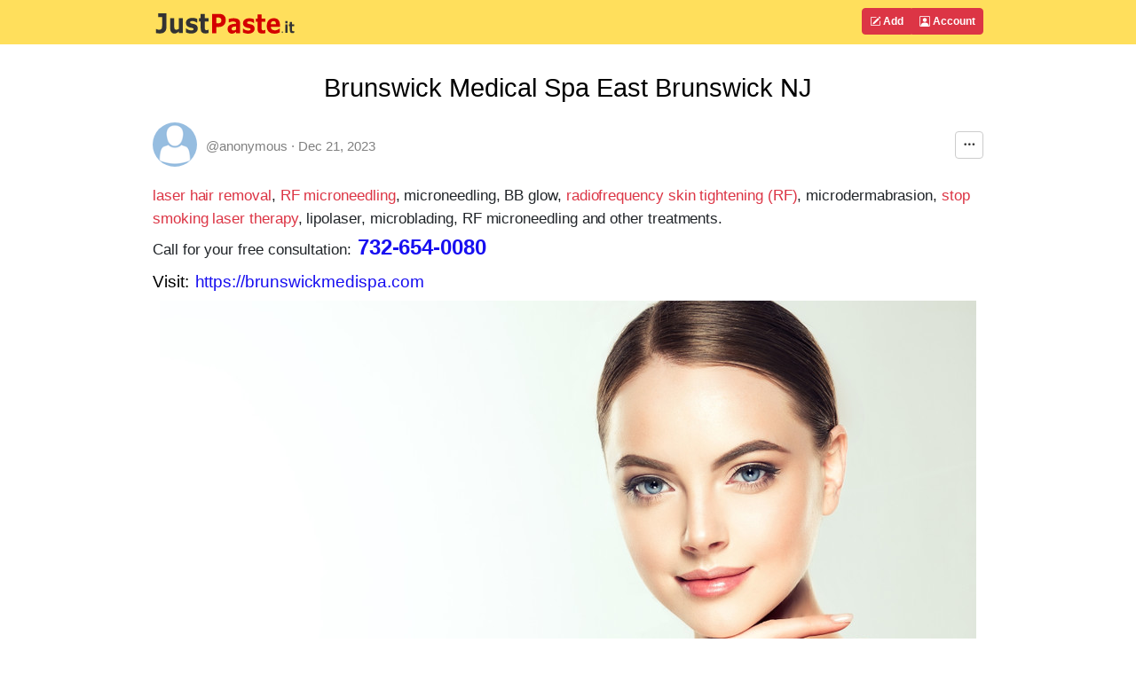

--- FILE ---
content_type: text/html; charset=UTF-8
request_url: https://justpaste.it/bdmpw
body_size: 5845
content:
<!doctype html>
<html lang="en" class="h-100">
<head>
    <meta charset="utf-8">
    <meta http-equiv="X-UA-Compatible" content="IE=edge">
    <meta http-equiv="Content-Type" content="text/html; charset=utf-8"/>
    <meta http-equiv="content-language" content="en" />
    <meta name="viewport" content="width=device-width, initial-scale=1">
    <meta name="google-site-verification" content="rUp8isOBygjhxPJ2qyy6QtBi9vWRFhIboMXucJsCtrE" />
    <title>Brunswick Medical Spa East Brunswick NJ - JustPaste.it</title>
    <link rel="preload" href="/static/img/jp_logo_v3.svg" as="image" />
        
            <meta name="robots" content="noindex, nofollow" />
        <meta name="googlebot" content="noindex, nofollow" />
            <meta property="og:title" content="Brunswick Medical Spa East Brunswick NJ">
        <meta property="og:type" content="article" />
                            <link rel="preload" href="/build/7337.eefa2517.css" as="style" />
            <link rel="stylesheet" type="text/css"  href="/build/7337.eefa2517.css" />
                    <link rel="preload" href="/build/global.c444bf34.css" as="style" />
            <link rel="stylesheet" type="text/css"  href="/build/global.c444bf34.css" />
            
            <link rel="preload" href="/build/article.d7c3a711.css" as="style" />
        <link rel="stylesheet" type="text/css"  href="/build/article.d7c3a711.css" />
        <link rel="apple-touch-icon" sizes="180x180" href="/apple-touch-icon.png">
    <link rel="icon" type="image/svg+xml" href="/favicon.svg" />
    <link rel="icon" type="image/png" sizes="160x160" href="/favicon-160x160.png">
    <link rel="icon" type="image/png" sizes="96x96" href="/favicon-96x96.png">
    <link rel="icon" type="image/png" sizes="48x48" href="/favicon-48x48.png">
    <link rel="icon" type="image/png" sizes="32x32" href="/favicon-32x32.png">
    <link rel="icon" type="image/png" sizes="16x16" href="/favicon-16x16.png">
    <link rel="shortcut icon" href="/favicon.svg" />
    <link rel="manifest" href="/site.webmanifest">
    <link rel="mask-icon" href="/safari-pinned-tab.svg" color="#5bbad5">
    <meta name="apple-mobile-web-app-title" content="JustPaste.it">
    <meta name="application-name" content="JustPaste.it">
    <meta name="msapplication-TileColor" content="#FFDF5C">
    <meta name="theme-color" content="#FFDF5C">
             <script>
          window.tabsData = {
            activeTab: "add",
          };
          window.mainPanelOptions = {"logoUrl":"\/static\/img\/jp_logo_v3.svg","addArticleUrl":"\/","loginUrl":"\/login","logoutUrl":"\/logout","favouriteArticlesUrl":"\/account\/favourite","subscribedArticlesUrl":"\/account\/subscribed","sharedArticlesUrl":"\/account\/shared","manageAccountUrl":"\/account\/manage","trashUrl":"\/account\/trash","messagesUrl":"\/account\/messages","articlesStatsUrl":"\/account\/articles-stats","premiumUrl":"\/premium\/subscription","unreadMessagesUrl":"https:\/\/notification.justpaste.it\/api\/v1\/stats\/unread","profileSettings":"\/account\/settings","isLoggedIn":false};
        </script>
    
    <script>
      window.article = {"id":58699959,"url":"https:\/\/justpaste.it\/bdmpw","shortUrl":"https:\/\/jpst.it\/3vX2T","pdfUrl":"https:\/\/justpaste.it\/bdmpw\/pdf","qrCodeData":"data:image\/svg+xml;base64,[base64]"};
      window.statsUrl = 'https\u003A\/\/stats.justpaste.it';
      window.linksMixPath = '\/api\/v1\/linksmix\u002Dlink\/58699959';
      window.viewKey = 'd\u0023\u003AT';
      window.barOptions = {"isLoggedIn":false,"hasPublicProfile":false,"displayOwnership":false,"isArticleOwner":false,"isPasswordProtected":false,"isCaptchaRequired":null,"isCaptchaEntered":false,"captchaSettings":null,"premiumUserData":null,"visibilityLevel":"hidden","isExpired":false,"expireAfterRead":false,"isShared":false,"defaultAvatar":"\/static\/img\/avatar60.png","createdText":"2023-12-21T18:07:57+00:00","modifiedText":"2023-12-21T18:07:57+00:00","isInTrash":false,"viewsText":"194","favouritesCount":0,"onlineText":"1","getFavouriteArticleUrl":"https:\/\/justpaste.it\/api\/account\/v1\/favourite-article\/58699959","addFavouriteArticleUrl":"https:\/\/justpaste.it\/api\/account\/v1\/favourite-article","removeFavouriteArticleUrl":"https:\/\/justpaste.it\/api\/account\/v1\/favourite-article-delete\/58699959","apiShowArticleDynamicUrl":"\/api\/v1\/article-dynamic","voteUrl":"\/api\/account\/v1\/vote","contentLang":"en","positiveVotes":0,"negativeVotes":0,"currentVote":"empty","linkSharingUrl":null,"linkSharingSecret":null};
    </script>
        <script src="/build/runtime.61ff66f8.js" async></script>
        <script src="/build/2179.1de7e35c.js" async></script>
        <script src="/build/1083.589d6038.js" async></script>
        <script src="/build/8097.f87620f1.js" async></script>
        <script src="/build/6568.a5735ef5.js" async></script>
        <script src="/build/showarticlewidget.e0f3343e.js" async></script>
        </head>

    <body class="d-flex flex-column h-100">
<!-- Static navbar -->
    <div class="mainTableTopMiddle">
        <div class="container" style="max-width: 960px">
            <header id="mainPanelButtons" class="d-flex flex-wrap justify-content-md-between">
                <a href="/" class="d-flex align-items-center col-8 text-decoration-none">
                    <img src="/static/img/jp_logo_v3.svg" width="160px" height="50px" alt="JustPaste.it" />
                </a>
            </header>
        </div>
    </div>
<main class="flex-shrink-0">
    <div id="headContainer" class="container" style="max-width: 960px">
        <div class="row">
            <div class="col-12">
                <div style="max-width: 960px; vertical-align: top">
            <div class="text-center" ><h1 class="articleFirstTitle">Brunswick Medical Spa East Brunswick NJ</h1></div>
            <div id="showArticleWidget"><div class="showArticleWidgetPlaceholder"></div></div>
        <div id="articleContent">
        <p><a target="_blank" rel="nofollow" href="https://justpaste.it/redirect/bdmpw/https%3A%2F%2Fbrunswickmedispa.com%2Fservices%2Fhair-removal%2F">laser hair removal</a><span>, </span><a target="_blank" rel="nofollow" href="https://justpaste.it/redirect/bdmpw/https%3A%2F%2Fbrunswickmedispa.com%2Fservices%2Frf-microneedling%2F">RF microneedling</a><span>, microneedling, BB glow, </span><a target="_blank" rel="nofollow" href="https://justpaste.it/redirect/bdmpw/https%3A%2F%2Fbrunswickmedispa.com%2Fservices%2Fradiofrequency-skin-tightening%2F">radiofrequency skin tightening (RF)</a><span>, microdermabrasion, </span><a target="_blank" rel="nofollow" href="https://justpaste.it/redirect/bdmpw/https%3A%2F%2Fbrunswickmedispa.com%2Fservices%2Fstop-smoking%2F">stop smoking laser therapy</a><span>, lipolaser, microblading, RF microneedling and other treatments.</span></p>
<p><span>Call for your free consultation:<span style="font-size:18pt;"><strong> <span style="color:#180ff0;">732-654-0080</span></strong></span></span></p>
<p><span><span style="font-size:18pt;"><span style="color:#000000;font-size:14pt;">Visit:</span><strong><span style="color:#180ff0;"> </span></strong><a target="_blank" rel="nofollow" href="https://justpaste.it/redirect/bdmpw/https%3A%2F%2Fbrunswickmedispa.com%2F"><span style="color:#180ff0;"><span style="font-size:14pt;">https://brunswickmedispa.com</span></span></a></span></span></p>
<p><a target="_blank" rel="nofollow" href="https://justpaste.it/img/7f7bee54d25cd657f53a304088755e22.jpg"><img src="https://jpcdn.it/img/small/7f7bee54d25cd657f53a304088755e22.jpg" border="0" alt="njlaserhairremoval.jpg" style="display: block; margin-left: auto; margin-right: auto;" /></a></p>
    </div>
            <div id="showArticleBottomWidget"><div class="articleBottomWidgetPlaceholder"></div></div>
</div>
            </div>
        </div> <!-- /row -->
    </div> <!-- /container -->
</main>
<footer class="footer mt-auto py-1 bg-light">
    <div class="container">
        <div class="row">
            <div class="col text-muted">
                &copy; 2025 <span class="hidden-xs">JustPaste.it</span>
            </div>
            <div class="col text-muted text-end">
                <ul class="nav basePageFooterList">
                    <li class="nav-item d-none d-sm-inline">
                        <a href="/login">Account</a>
                    </li>
                    <li class="nav-item d-none d-sm-inline">
                        <a href="/terms">Terms</a>
                    </li>
                    <li class="nav-item d-none d-sm-inline">
                        <a href="/privacypolicy">Privacy</a>
                    </li>
                    <li class="nav-item d-none d-sm-inline">
                        <a href="/cookies">Cookies</a>
                    </li>
                    <li class="nav-item">
                        <a href="/u/justpasteit">Blog</a>
                    </li>
                    <li class="nav-item">
                        <a href="/about">About</a>
                    </li>
                </ul>
            </div>
        </div>
    </div>
</footer>
            <script src="/build/mainpanelwidget.46b12bff.js" async></script>
    
    </body>
</html>